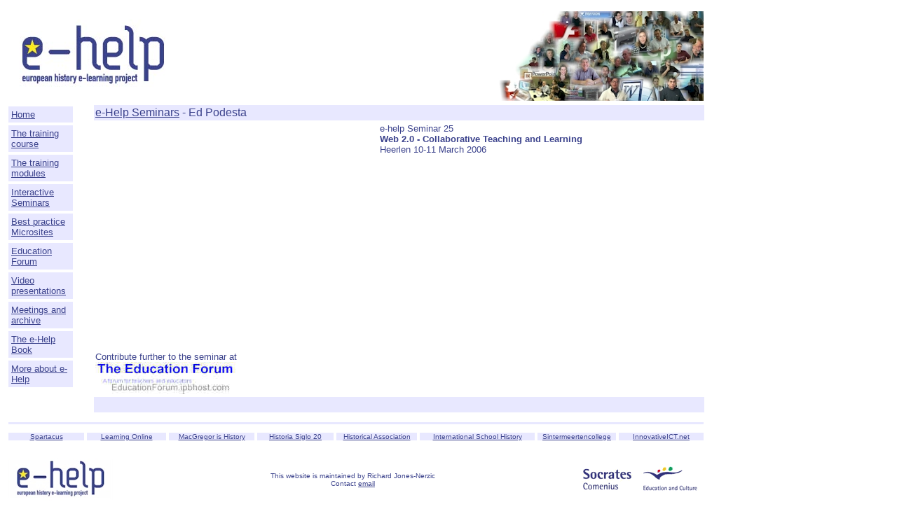

--- FILE ---
content_type: text/html
request_url: http://e-help.eu/seminars/podesta.htm
body_size: 13355
content:

<html>

<head>
<meta http-equiv="Content-Type" content="text/html; charset=windows-1252">
<meta http-equiv="Content-Language" content="en-us">
<title>e-Help: European History e-Learning Project - Seminars - Ed Podesta </title>
<meta name="GENERATOR" content="Microsoft FrontPage 6.0">
<meta name="ProgId" content="FrontPage.Editor.Document">
<meta name="description" content="e-Help, European History e-Learning Project, training European history teachers in the use of ICT, a Comenius 2.1 project">
<meta name="keywords" content="e-Help, European History e-Learning Project, History and ICT, ">

<style>
<!--
.borderwrap{ /* this will affect the outlining border of all the tables and boxes through-out the skin. */
	background: #FFF;
	border: 1px solid #072A66;
	padding: 0px; 
	margin: 0px; 
}

.ipbtable { width:100% }

table.ipbtable
{ /* required for text in tables, because tables do not inherit from body */
	background: transparent;
	color: #222;
	font-size: 11px;
	line-height: 135%;
}

.post2{ 
	background: #EEF2F7;
}

.ipbtable td{ /* gives all tables faux cellpadding of 5px */
	padding: 5px;
}

.postcolor{ 
	font-size: 12px; 
	line-height: 160%;
}

-->
</style>
<meta name="Microsoft Border" content="tlb">
</head>

<body link="#3B428C" text="#3B428C" alink="#3B428C"><!--msnavigation--><table border="0" cellpadding="0" cellspacing="0" width="100%"><tr><td>

<div align="left">
	<table border="0" cellpadding="2" width="1000">
		<tr>
			<td width="392" valign="top">
			<p align="left"><a href="../index.htm"><img border="0" src="../images/e-help.jpg" width="242" height="132"></a></td>
			<td width="391">
            <p align="center">&nbsp;</td>
			<td width="391" align="right" valign="bottom">
			<p align="center"><img border="0" src="../images/e-helpmontage.jpg" align="right" width="294" height="128">&nbsp;</td>
		</tr>
	</table>
</div>

</td></tr><!--msnavigation--></table><!--msnavigation--><table border="0" cellpadding="0" cellspacing="0" width="100%"><tr><td valign="top" width="1%">

<div align="left">
	<table border="0" cellpadding="4" width="100" cellspacing="4" height="100%">
		<tr>
			<td bgcolor="#E8E8FF"><font color="#3B428C" size="2" face="Arial">
			<a href="../index.htm">Home</a></font></td>
		</tr>
		<tr>
			<td bgcolor="#E8E8FF"><font face="Arial" size="2">
			<a href="../course/index.htm">The training course</a></font></td>
		</tr>
		<tr>
			<td bgcolor="#E8E8FF"><font size="2" color="#3B428C" face="Arial">
			<a href="../course/modules_index.htm">The training modules</a></font></td>
		</tr>
		<tr>
			<td bgcolor="#E8E8FF"><font size="2" color="#3B428C" face="Arial">
			<a href="index.htm">Interactive Seminars</a></font></td>
		</tr>
		<tr>
			<td bgcolor="#E8E8FF"><font size="2" color="#3B428C" face="Arial">
			<a href="../microsites/index.htm">Best practice Microsites</a></font></td>
		</tr>
		<tr>
			<td bgcolor="#E8E8FF"><font size="2" color="#3B428C" face="Arial">
			<a href="http://educationforum.ipbhost.com/index.php?showforum=16">
			Education Forum</a></font></td>
		</tr>
		<tr>
			<td bgcolor="#E8E8FF"><font face="Arial" size="2">
			<a target="_blank" href="http://www.vimeo.com/user799862">Video 
			presentations</a></font></td>
		</tr>
		<tr>
			<td bgcolor="#E8E8FF"><font face="Arial" size="2">
			<a target="_top" href="http://www.macgregorishistory.com/english/ehelp/ehelpmee.html">
			Meetings and archive</a></font></td>
		</tr>
		<tr>
			<td bgcolor="#E8E8FF"><font face="Arial" size="2">
			<a href="../book.htm">The e-Help Book</a></font></td>
		</tr>
		<tr>
			<td bgcolor="#E8E8FF"><font color="#3B428C" size="2" face="Arial">
			<a href="../about.htm">More about e-Help</a></font></td>
		</tr>
	</table>
</div>

</td><td valign="top" width="24"></td><!--msnavigation--><td valign="top">
<div align="left">
  <table border="0" cellpadding="2" width="875">
    <tr>
      <td bgcolor="#E8E8FF" colspan="2">
        <font color="#3B428C" face="Arial"><a href="index.htm">e-Help Seminars</a> - 
		Ed Podesta</font></td>
    </tr>
    <tr>
      <td>
        &nbsp;<object width="400" height="302"><param name="allowfullscreen" value="true" /><param name="allowscriptaccess" value="always" /><param name="movie" value="http://vimeo.com/moogaloop.swf?clip_id=2221632&amp;server=vimeo.com&amp;show_title=1&amp;show_byline=0&amp;show_portrait=0&amp;color=E8E8FF&amp;fullscreen=1" /><embed src="http://vimeo.com/moogaloop.swf?clip_id=2221632&amp;server=vimeo.com&amp;show_title=1&amp;show_byline=0&amp;show_portrait=0&amp;color=E8E8FF&amp;fullscreen=1" type="application/x-shockwave-flash" allowfullscreen="true" allowscriptaccess="always" width="400" height="302"></embed></object></td>
      <td width="475" valign="top">
        <div id="everything">
			<div class="main" id="main">
				<div id="meat">
					<div class="description_container">
						<div id="description">
							<div id="everything0">
								<div class="main" id="main0">
									<div id="meat0">
										<div class="description_container">
											<div id="description0">
												<div id="everything1">
													<div class="main" id="main1">
														<div id="meat1">
															<div class="description_container">
																<div id="description1">
																	<div id="everything2">
																		<div class="main" id="main2">
																			<div id="meat2">
																				<div class="description_container">
																					<div id="description2">
																						<div id="everything3">
																							<div class="main" id="main3">
																								<div id="meat3">
																									<div class="description_container">
																										<div id="description3">
																											<div id="everything4">
																												<div class="main" id="main4">
																													<div id="meat4">
																														<div class="description_container">
																															<div id="description4">
																																<div id="everything5">
																																	<div class="main" id="main5">
																																		<div id="meat5">
																																			<div class="description_container">
																																				<div id="description5">
																																					<div id="everything6">
																																						<div class="main" id="main6">
																																							<div id="meat6">
																																								<div class="description_container">
																																									<div id="description6">
																																										<div id="everything7">
																																											<div class="main" id="main7">
																																												<div id="meat7">
																																													<div class="description_container">
																																														<div id="description7">
																																															<div id="everything8">
																																																<div class="main" id="main8">
																																																	<div id="meat8">
																																																		<div class="description_container">
																																																			<div id="description8">
<div id="everything9">
	<div class="main" id="main9">
		<div id="meat9">
			<div class="description_container">
				<div id="description9">
					<div id="everything10">
						<div class="main" id="main10">
							<div id="meat10">
								<div class="description_container">
									<div id="description10">
										<font size="2" face="Arial">e-help 
										Seminar 25<br>
										<b>Web 2.0 - Collaborative Teaching and 
										Learning</b><br>
										Heerlen 10-11 March 2006 </font></div>
								</div>
							</div>
						</div>
					</div>
				</div>
			</div>
		</div>
	</div>
</div>
																																																			</div>
																																																		</div>
																																																	</div>
																																																</div>
																																															</div>
																																														</div>
																																													</div>
																																												</div>
																																											</div>
																																										</div>
																																									</div>
																																								</div>
																																							</div>
																																						</div>
																																					</div>
																																				</div>
																																			</div>
																																		</div>
																																	</div>
																																</div>
																															</div>
																														</div>
																													</div>
																												</div>
																											</div>
																											</div>
																									</div>
																								</div>
																							</div>
																						</div></div>
																				</div>
																			</div>
																		</div>
																	</div></div>
															</div>
														</div>
													</div>
												</div>
											</div>
										</div>
									</div>
								</div>
							</div></div>
					</div>
				</div>
			</div>
		</div></td>
    </tr>
    <tr>
      <td colspan="2">
        <font size="2" face="Arial">Contribute further to the seminar at<br>
		</font>
		<a target="_blank" href="http://educationforum.ipbhost.com/index.php?showtopic=6342">
		<img border="0" src="images/edforum_combined.jpg" width="200" height="46"></a></td>
    </tr>
    <tr>
      <td bgcolor="#E8E8FF" colspan="2">&nbsp;</td>
    </tr>
  </table>
</div>
<!-- Start of StatCounter Code -->
<script type="text/javascript">
var sc_project=4324959; 
var sc_invisible=1; 
var sc_partition=54; 
var sc_click_stat=1; 
var sc_security="1411470c"; 
</script>

<script type="text/javascript" src="http://www.statcounter.com/counter/counter.js"></script><noscript><div class="statcounter"><a title="free web stats" href="http://www.statcounter.com/free_web_stats.html" target="_blank"><img class="statcounter" src="http://c.statcounter.com/4324959/0/1411470c/1/" alt="free web stats" ></a></div></noscript>
<!-- End of StatCounter Code -->

<p><!--msnavigation--></td></tr><!--msnavigation--></table><!--msnavigation--><table border="0" cellpadding="0" cellspacing="0" width="100%"><tr><td>

<div align="left">
	<table border="0" cellspacing="4" width="1000" cellpadding="0">
		<tr>
			<td colspan="8" width="1023" align="center" bgcolor="#FFFFFF">
			<hr size="3" color="#E8E8FF" noshade></td>
		</tr>
		<tr>
			<td width="117" align="center" bgcolor="#E8E8FF">
			<font face="Arial" size="1">
			<a href="http://www.spartacus.schoolnet.co.uk/" target="_blank">
			Spartacus</a></font></td>
			<td width="122" align="center" bgcolor="#E8E8FF">
			<font face="Arial" size="1">
			<a href="http://www.educationforum.co.uk/" target="_blank">Learning 
			Online</a></font></td>
			<td width="130" align="center" bgcolor="#E8E8FF">
			<font face="Arial" size="1">
			<a href="http://www.macgregorishistory.com/english/english.html" target="_blank">
			MacGregor is History</a></font></td>
			<td width="118" align="center" bgcolor="#E8E8FF">
			<font face="Arial" size="1">
			<a href="http://www.historiasiglo20.org/" target="_blank">Historia 
			Siglo 20</a></font></td>
			<td width="122" align="center" bgcolor="#E8E8FF">
            <font face="Arial" size="1"><a href="http://www.history.org.uk/" target="_blank">Historical
            Association</a></font></td>
			<td width="176" align="center" bgcolor="#E8E8FF">
			<font face="Arial" size="1">
			<a href="http://www.internationalschoolhistory.net/" target="_blank">
			International School History</a></font></td>
			<td width="113" align="center" bgcolor="#E8E8FF">
			<font face="Arial" size="1">
			<a href="http://www.sintermeerten.nl/projecten/geschiedenis/index.html">
			Sintermeertencollege</a></font></td>
			<td width="125" align="center" bgcolor="#E8E8FF">
			<font face="Arial" size="1">
			<a href="http://www.innovativeict.net/" target="_blank">
			InnovativeICT.net</a></font></td>
		</tr>
		<tr>
			<td colspan="8" width="998">&nbsp;</td>
		</tr>
		<tr>
			<td width="1027" valign="top" align="left" colspan="8">
			<table border="0" cellpadding="0" cellspacing="0" width="100%">
				<tr>
					<td width="33%"><a href="../index.htm">
					<img border="0" src="../images/e-help_small.jpg" width="150" height="60"></a></td>
					<td width="33%">
					<p align="center"><font size="1" face="Arial">This website 
					is maintained by Richard Jones-Nerzic<br>
					Contact <a href="mailto:richardjonesnerzic@gmail.com">email</a></font></td>
					<td width="34%">
					<a href="http://eacea.ec.europa.eu/static/en/overview/comenius_overview.htm" target="_blank">
					<img border="0" src="../_borders/bottom1.gif" align="right" width="180" height="45"></a></td>
				</tr>
			</table>
			</td>
		</tr>
	</table>
</div>

</td></tr><!--msnavigation--></table></body>

</html>
